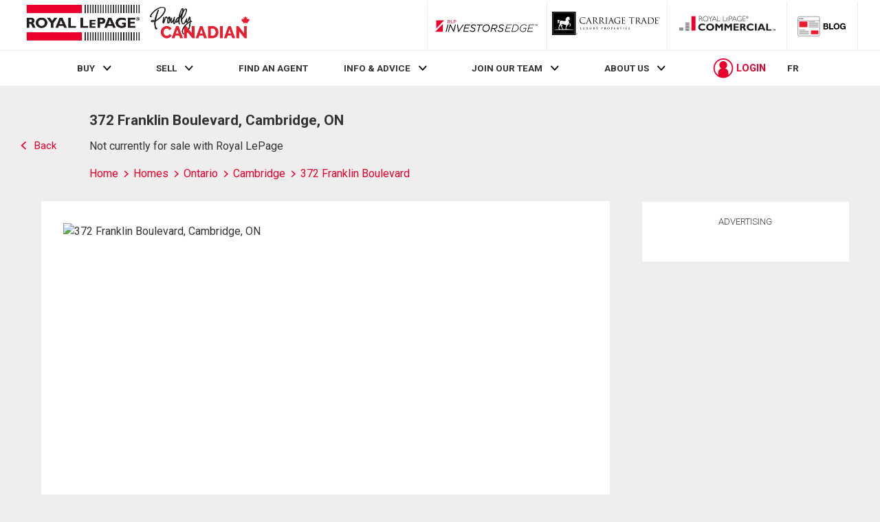

--- FILE ---
content_type: text/html; charset=utf-8
request_url: https://rlpdotca.appspot.com/get-iroc-property-image/
body_size: -156
content:
https://maps.googleapis.com/maps/api/streetview?location=372-franklin-boulevard-cambridge-on&size=500x375&client=gme-brookfieldresidential&signature=jstE6m6TGPmSu2DYjrG7S8m3THw=